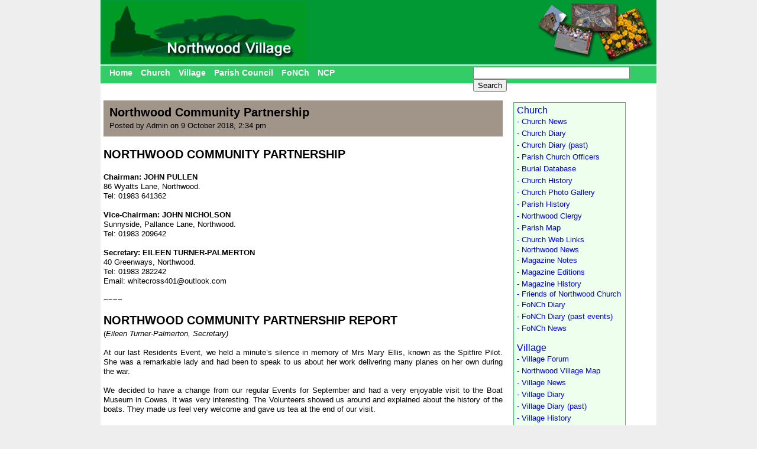

--- FILE ---
content_type: text/html; charset=UTF-8
request_url: https://northwoodvillage.org.uk/news/ncpnews/northwood-community-partnership-144/
body_size: 5205
content:

<!DOCTYPE html PUBLIC "-//W3C//DTD XHTML 1.0 Transitional//EN" "http://www.w3.org/TR/xhtml1/DTD/xhtml1-transitional.dtd">
<html xmlns="http://www.w3.org/1999/xhtml" xmlns:fb="http://www.facebook.com/2008/fbml">
<head>
<meta http-equiv="Content-Type" content="text/html; charset=UTF-8" />
<meta charset="UTF-8" />
<title>Northwood Community Partnership | Northwood Village</title>
        <meta property="fb:app_id" content="126666170756107">
        <meta property="og:title" content="Northwood Village"/>
        <meta property="og:type" content="website"/>
        <meta property="og:image" content="http://northwood.wight-hat.com/img/fbLogo.jpg"/>
        <meta property="og:url" content="http://www.northwoodvillage.org.uk/"/>
        <meta property="og:site_name" content="Northwood Village"/>
<link rel="stylesheet" type="text/css" media="all" href="https://northwoodvillage.org.uk/wp-content/themes/northwood/style.css" />
<link rel="profile" href="http://gmpg.org/xfn/11" />

<link rel="pingback" href="https://northwoodvillage.org.uk/xmlrpc.php" />
<link rel='dns-prefetch' href='//s.w.org' />
		<script type="text/javascript">
			window._wpemojiSettings = {"baseUrl":"https:\/\/s.w.org\/images\/core\/emoji\/13.0.1\/72x72\/","ext":".png","svgUrl":"https:\/\/s.w.org\/images\/core\/emoji\/13.0.1\/svg\/","svgExt":".svg","source":{"concatemoji":"https:\/\/northwoodvillage.org.uk\/wp-includes\/js\/wp-emoji-release.min.js?ver=5.6.10"}};
			!function(e,a,t){var n,r,o,i=a.createElement("canvas"),p=i.getContext&&i.getContext("2d");function s(e,t){var a=String.fromCharCode;p.clearRect(0,0,i.width,i.height),p.fillText(a.apply(this,e),0,0);e=i.toDataURL();return p.clearRect(0,0,i.width,i.height),p.fillText(a.apply(this,t),0,0),e===i.toDataURL()}function c(e){var t=a.createElement("script");t.src=e,t.defer=t.type="text/javascript",a.getElementsByTagName("head")[0].appendChild(t)}for(o=Array("flag","emoji"),t.supports={everything:!0,everythingExceptFlag:!0},r=0;r<o.length;r++)t.supports[o[r]]=function(e){if(!p||!p.fillText)return!1;switch(p.textBaseline="top",p.font="600 32px Arial",e){case"flag":return s([127987,65039,8205,9895,65039],[127987,65039,8203,9895,65039])?!1:!s([55356,56826,55356,56819],[55356,56826,8203,55356,56819])&&!s([55356,57332,56128,56423,56128,56418,56128,56421,56128,56430,56128,56423,56128,56447],[55356,57332,8203,56128,56423,8203,56128,56418,8203,56128,56421,8203,56128,56430,8203,56128,56423,8203,56128,56447]);case"emoji":return!s([55357,56424,8205,55356,57212],[55357,56424,8203,55356,57212])}return!1}(o[r]),t.supports.everything=t.supports.everything&&t.supports[o[r]],"flag"!==o[r]&&(t.supports.everythingExceptFlag=t.supports.everythingExceptFlag&&t.supports[o[r]]);t.supports.everythingExceptFlag=t.supports.everythingExceptFlag&&!t.supports.flag,t.DOMReady=!1,t.readyCallback=function(){t.DOMReady=!0},t.supports.everything||(n=function(){t.readyCallback()},a.addEventListener?(a.addEventListener("DOMContentLoaded",n,!1),e.addEventListener("load",n,!1)):(e.attachEvent("onload",n),a.attachEvent("onreadystatechange",function(){"complete"===a.readyState&&t.readyCallback()})),(n=t.source||{}).concatemoji?c(n.concatemoji):n.wpemoji&&n.twemoji&&(c(n.twemoji),c(n.wpemoji)))}(window,document,window._wpemojiSettings);
		</script>
		<style type="text/css">
img.wp-smiley,
img.emoji {
	display: inline !important;
	border: none !important;
	box-shadow: none !important;
	height: 1em !important;
	width: 1em !important;
	margin: 0 .07em !important;
	vertical-align: -0.1em !important;
	background: none !important;
	padding: 0 !important;
}
</style>
	<link rel='stylesheet' id='wp-block-library-css'  href='https://northwoodvillage.org.uk/wp-includes/css/dist/block-library/style.min.css?ver=5.6.10' type='text/css' media='all' />
<link rel="https://api.w.org/" href="https://northwoodvillage.org.uk/wp-json/" /><link rel="alternate" type="application/json" href="https://northwoodvillage.org.uk/wp-json/wp/v2/posts/330796" /><link rel="EditURI" type="application/rsd+xml" title="RSD" href="https://northwoodvillage.org.uk/xmlrpc.php?rsd" />
<link rel="wlwmanifest" type="application/wlwmanifest+xml" href="https://northwoodvillage.org.uk/wp-includes/wlwmanifest.xml" /> 
<meta name="generator" content="WordPress 5.6.10" />
<link rel="canonical" href="https://northwoodvillage.org.uk/news/ncpnews/northwood-community-partnership-144/" />
<link rel='shortlink' href='https://northwoodvillage.org.uk/?p=330796' />
<link rel="alternate" type="application/json+oembed" href="https://northwoodvillage.org.uk/wp-json/oembed/1.0/embed?url=https%3A%2F%2Fnorthwoodvillage.org.uk%2Fnews%2Fncpnews%2Fnorthwood-community-partnership-144%2F" />
<link rel="alternate" type="text/xml+oembed" href="https://northwoodvillage.org.uk/wp-json/oembed/1.0/embed?url=https%3A%2F%2Fnorthwoodvillage.org.uk%2Fnews%2Fncpnews%2Fnorthwood-community-partnership-144%2F&#038;format=xml" />
</head>
<body class="post-template-default single single-post postid-330796 single-format-standard">
        <div id="container">
            <div id="header">
                <img src="/old/img/northwood1.png"/>
            </div>
            <div id="menu">
                            <div style="float:right;padding:2px 10px 0 0;width:300px">
                                    <form method="get" action="http://www.google.com/search">
                                            <input type="text"   name="q" size="31" maxlength="255" value="" />
                                            <input type="submit" value="Search" />
                                            <input type="hidden" name="sitesearch" value="northwoodvillage.org.uk/" value="checked" />
                                    </form>
                            </div>
                            <ul>
                                    <li><a href="http://www.northwoodvillage.org.uk/">Home</a></li>
                                    <li><a href="/church/">Church</a></li>
                                    <li><a href="/village/">Village</a></li>
                                    <li><a href="/northwood-parish-council/">Parish Council</a></li>
                                    <li><a href="/church/friends-of-northwood-church/">FoNCh</a></li>
                                    <li><a href="/village/northwood-community-partnership/">NCP</a></li>
                            </ul>
            </div>
		<div id="col12">
						<div style="background-color:#A19589;padding:10px 0 10px 10px;margin:0px 0 20px 0px;">
				<h1>Northwood Community Partnership</h1>
				<p>Posted by Admin on 9 October 2018, 2:34 pm</p>
			</div>
			<p><h1>NORTHWOOD COMMUNITY PARTNERSHIP</h1>
<p><span style="color: #ffffff;">.</span></p>
<p><strong>Chairman: JOHN PULLEN<br />
</strong></p>
<p>86 Wyatts Lane, Northwood.</p>
<p>Tel: 01983 641362</p>
<p><span style="color: #ffffff;">.</span></p>
<p><strong>Vice-Chairman: JOHN NICHOLSON<br />
</strong>Sunnyside, Pallance Lane, Northwood.<br />
Tel: 01983 209642</p>
<p><span style="color: #ffffff;">.</span></p>
<p><strong>Secretary: EILEEN TURNER-PALMERTON</strong><br />
40 Greenways, Northwood.<br />
Tel: 01983 282242<br />
Email: whitecross401@outlook.com</p>
<p><span style="color: #ffffff;">.</span></p>
<p>~~~~</p>
<p><span style="color: #ffffff;">.</span></p>
<h1><strong>NORTHWOOD COMMUNITY PARTNERSHIP REPORT</strong></h1>
<p>(<em>Eileen Turner-Palmerton, Secretary)</em></p>
<p><span style="color: #ffffff;">.</span></p>
<p>At our last Residents Event, we held a minute&#8217;s silence in memory of Mrs Mary Ellis, known as the Spitfire Pilot. She was a remarkable lady and had been to speak to us about her work delivering many planes on her own during the war.<br />
<span style="color: #ffffff;">.</span><br />
We decided to have a change from our regular Events for September and had a very enjoyable visit to the Boat Museum in Cowes. It was very interesting. The Volunteers showed us around and explained about the history of the boats. They made us feel very welcome and gave us tea at the end of our visit.<br />
<span style="color: #ffffff;">.</span><br />
We are still hoping to continue our Monthly Events, but at present we have not been able to obtain funding. Please still come along and enjoy the afternoon with us, we need your help. Try to bring a friend with you.</p>
<p><span style="color: #ffffff;">.</span></p>
<p>The next Residents Event is on</p>
<p><strong> Wednesday 17th October 2018 at 2.30pm</strong> in the Northwood Village Hall.</p>
<p><span style="color: #ffffff;">.</span></p>
<p>Our remaining Residents Events for 2018 is 21st November.</p>
<p><span style="color: #ffffff;">.</span></p>
<p>All these Events will be held in the Northwood Village Hall at 2.30 pm.</p>
<p>If you need transport to come along to join us, please contact 01983 282242 or 01983 296020.</p>
<p><span style="color: #ffffff;">.</span></p>
<p>The next meeting of the Northwood Community Partnership will be held on</p>
<p><strong>Tuesday 16th October 2018 at 7pm</strong> in the Travellers Joy, Pallance Road.</p>
<p><span style="color: #ffffff;">.</span></p>
<p>If you are interested in things happening in the Village and you could spend approximately 2 hours per month, please come along to our Events or Meetings &#8211; you will be very welcome.</p>
<p><span style="color: #ffffff;">.</span></p>
<p><a href="http://www.northwoodvillage.org.uk/village/northwood-community-partnership/" target="_blank" rel="noopener noreferrer">See the Northwood Community Partnership section</a></p>
</p>
											</div>
		<div id="col3">
			<div style="border:1px solid #33cc66;padding:5px 5px 5px 5px;margin:5px 0 0 5px;background-color:#eeffee;">
				<div id="fb-root"></div><script src="http://connect.facebook.net/en_US/all.js#xfbml=1"></script><fb:like-box href="http://www.facebook.com/pages/Northwood-Village/194981847224633" width="180" show_faces="true" border_color="" stream="false" header="true"></fb:like-box>
				<a href="/?page_id=15">Church</a>
				<div style="left:5px">
					<li class="page_item page-item-467"><a href="https://northwoodvillage.org.uk/church/church-news/"> - Church News</a></li>
<li class="page_item page-item-475"><a href="https://northwoodvillage.org.uk/church/church-diary/"> - Church Diary</a></li>
<li class="page_item page-item-3111"><a href="https://northwoodvillage.org.uk/church/church-diary-past/"> - Church Diary (past)</a></li>
<li class="page_item page-item-575"><a href="https://northwoodvillage.org.uk/church/parish-church-officers/"> - Parish Church Officers</a></li>
<li class="page_item page-item-20929"><a href="https://northwoodvillage.org.uk/church/burial-database-2/"> - Burial Database</a></li>
<li class="page_item page-item-587"><a href="https://northwoodvillage.org.uk/church/church-history/"> - Church History</a></li>
<li class="page_item page-item-25001"><a href="https://northwoodvillage.org.uk/church/church-gallery/"> - Church Photo Gallery</a></li>
<li class="page_item page-item-595"><a href="https://northwoodvillage.org.uk/church/parish-history/"> - Parish History</a></li>
<li class="page_item page-item-603"><a href="https://northwoodvillage.org.uk/church/northwood-clergy/"> - Northwood Clergy</a></li>
<li class="page_item page-item-611"><a href="https://northwoodvillage.org.uk/church/parish-map/"> - Parish Map</a></li>
<li class="page_item page-item-707"><a href="https://northwoodvillage.org.uk/church/church-web-links/"> - Church Web Links</a></li>
<li class="page_item page-item-711 page_item_has_children"><a href="https://northwoodvillage.org.uk/church/northwood-news/"> - Northwood News</a>
<ul class='children'>
	<li class="page_item page-item-1019"><a href="https://northwoodvillage.org.uk/church/northwood-news/northwood-news-magazine/"> - Magazine Notes</a></li>
	<li class="page_item page-item-1025"><a href="https://northwoodvillage.org.uk/church/northwood-news/northwood-news-magazine-editions/"> - Magazine Editions</a></li>
	<li class="page_item page-item-1043"><a href="https://northwoodvillage.org.uk/church/northwood-news/magazine-history/"> - Magazine History</a></li>
</ul>
</li>
<li class="page_item page-item-17567 page_item_has_children"><a href="https://northwoodvillage.org.uk/church/friends-of-northwood-church/"> - Friends of Northwood Church</a>
<ul class='children'>
	<li class="page_item page-item-17591"><a href="https://northwoodvillage.org.uk/church/friends-of-northwood-church/friends-of-northwood-church-diary/"> - FoNCh Diary</a></li>
	<li class="page_item page-item-21159"><a href="https://northwoodvillage.org.uk/church/friends-of-northwood-church/fonch-diary-past-events/"> - FoNCh Diary (past events)</a></li>
	<li class="page_item page-item-17583"><a href="https://northwoodvillage.org.uk/church/friends-of-northwood-church/friends-of-northwood-church-news/"> - FoNCh News</a></li>
</ul>
</li>
				</div>
				<p>&nbsp;</p>
				<a href="/?page_id=23">Village</a>
				<div style="left:5px">
					<li class="page_item page-item-1151"><a href="https://northwoodvillage.org.uk/village/village-forum/"> - Village Forum</a></li>
<li class="page_item page-item-18131"><a href="https://northwoodvillage.org.uk/village/northwood-village-map/"> - Northwood Village Map</a></li>
<li class="page_item page-item-1135"><a href="https://northwoodvillage.org.uk/village/northwood-village-news/"> - Village News</a></li>
<li class="page_item page-item-1143"><a href="https://northwoodvillage.org.uk/village/village-diary/"> - Village Diary</a></li>
<li class="page_item page-item-3373"><a href="https://northwoodvillage.org.uk/village/village-diary-past/"> - Village Diary (past)</a></li>
<li class="page_item page-item-20973"><a href="https://northwoodvillage.org.uk/village/village-history/"> - Village History</a></li>
<li class="page_item page-item-4533 page_item_has_children"><a href="https://northwoodvillage.org.uk/village/local-councillor/"> - Local I.W. Councillor</a>
<ul class='children'>
	<li class="page_item page-item-4577"><a href="https://northwoodvillage.org.uk/village/local-councillor/councillors-news/"> - Local I.W. Councillor&#8217;s News</a></li>
</ul>
</li>
<li class="page_item page-item-25199"><a href="https://northwoodvillage.org.uk/village/village-gallery/"> - Village Photo Gallery</a></li>
<li class="page_item page-item-4593"><a href="https://northwoodvillage.org.uk/village/village-people/"> - Village People</a></li>
<li class="page_item page-item-4633 page_item_has_children"><a href="https://northwoodvillage.org.uk/village/natural-history/"> - Natural History</a>
<ul class='children'>
	<li class="page_item page-item-4645"><a href="https://northwoodvillage.org.uk/village/natural-history/news-articles/"> - News &#038; Articles</a></li>
	<li class="page_item page-item-18325"><a href="https://northwoodvillage.org.uk/village/natural-history/northwood-wildlife-map/"> - Northwood Wildlife Map</a></li>
	<li class="page_item page-item-4675"><a href="https://northwoodvillage.org.uk/village/natural-history/natural-history-forum/"> - Natural History Forum</a></li>
</ul>
</li>
<li class="page_item page-item-21009"><a href="https://northwoodvillage.org.uk/village/local-links/"> - Local Links</a></li>
<li class="page_item page-item-17597 page_item_has_children"><a href="https://northwoodvillage.org.uk/village/northwood-community-partnership/"> - Community Partnership</a>
<ul class='children'>
	<li class="page_item page-item-17607"><a href="https://northwoodvillage.org.uk/village/northwood-community-partnership/northwood-community-partnership-diary/"> - NCP Diary</a></li>
	<li class="page_item page-item-21169"><a href="https://northwoodvillage.org.uk/village/northwood-community-partnership/ncp-diary-past/"> - NCP Diary (past)</a></li>
	<li class="page_item page-item-17617"><a href="https://northwoodvillage.org.uk/village/northwood-community-partnership/northwood-community-partnership-news/"> - NCP News</a></li>
</ul>
</li>
<li class="page_item page-item-35311 page_item_has_children"><a href="https://northwoodvillage.org.uk/village/clubs-and-groups/"> - Local Groups and Clubs</a>
<ul class='children'>
	<li class="page_item page-item-322026"><a href="https://northwoodvillage.org.uk/village/clubs-and-groups/apollo-theatre/"> - Apollo Theatre</a></li>
	<li class="page_item page-item-35889"><a href="https://northwoodvillage.org.uk/village/clubs-and-groups/caods/"> - Cowes Amateur Operatic and Dramatic Society</a></li>
	<li class="page_item page-item-35897"><a href="https://northwoodvillage.org.uk/village/clubs-and-groups/cowes-amateur-winemakers/"> - Cowes Amateur Winemakers</a></li>
	<li class="page_item page-item-36257"><a href="https://northwoodvillage.org.uk/village/clubs-and-groups/cowes-heritage/"> - Cowes Heritage</a></li>
	<li class="page_item page-item-35321"><a href="https://northwoodvillage.org.uk/village/clubs-and-groups/creea-cowes-radar-ex-employees-association/"> - Cowes Radar Ex-Employees Association (CREEA)</a></li>
	<li class="page_item page-item-35901"><a href="https://northwoodvillage.org.uk/village/clubs-and-groups/cowes-deauville-twinning-association/"> - Cowes-Deauville Twinning Association</a></li>
	<li class="page_item page-item-36265"><a href="https://northwoodvillage.org.uk/village/clubs-and-groups/friends-of-northwood-cemetery/"> - Friends of Northwood Cemetery</a></li>
	<li class="page_item page-item-36279"><a href="https://northwoodvillage.org.uk/village/clubs-and-groups/newport-rowing-club/"> - Newport Rowing Club</a></li>
	<li class="page_item page-item-36261"><a href="https://northwoodvillage.org.uk/village/clubs-and-groups/northwood-floral-art-group/"> - Northwood Floral Art Group</a></li>
	<li class="page_item page-item-36335"><a href="https://northwoodvillage.org.uk/village/clubs-and-groups/northwood-village-produce-association/"> - Northwood Village Produce Association</a></li>
	<li class="page_item page-item-36283"><a href="https://northwoodvillage.org.uk/village/clubs-and-groups/northwood-w-i/"> - Northwood W.I.</a></li>
</ul>
</li>
				</div>
				<p>&nbsp;</p>
				<a href="#">Parish Council</a>
				<div style="left:5px">
					<li class="page_item page-item-20917"><a href="https://northwoodvillage.org.uk/parish-council-2/parish-council-diary/"> - Parish Council Diary</a></li>
<li class="page_item page-item-20923"><a href="https://northwoodvillage.org.uk/parish-council-2/parish-council-diary-past-events/"> - Parish Council Diary (past)</a></li>
<li class="page_item page-item-8517"><a href="https://northwoodvillage.org.uk/parish-council-2/northwood-parish-council-news/"> - Parish Council News</a></li>
<li class="page_item page-item-20997"><a href="https://northwoodvillage.org.uk/parish-council-2/parish-plan/"> - Parish Plan</a></li>
				</div>
				<p>&nbsp;</p>
			</div>
		</div>

                <div id="footer" align="center">
                        <p align="center">Site provided by <a href="http://www.wight-hat.com" target="_blank">Wight Hat web development</a> // www.wight-hat.com // 01983 86>
                </div>
	</div>
</div>
	<script type="text/javascript">	
	  var _gaq = _gaq || [];
	  _gaq.push(['_setAccount', 'UA-25496616-1']);
	  _gaq.push(['_trackPageview']);
	  (function() {
	    var ga = document.createElement('script'); ga.type = 'text/javascript'; ga.async = true;
	    ga.src = ('https:' == document.location.protocol ? 'https://ssl' : 'http://www') + '.google-analytics.com/ga.js';
	    var s = document.getElementsByTagName('script')[0]; s.parentNode.insertBefore(ga, s);
	  })();
	</script>
<script type='text/javascript' src='https://northwoodvillage.org.uk/wp-includes/js/wp-embed.min.js?ver=5.6.10' id='wp-embed-js'></script>
</body>
</html>
